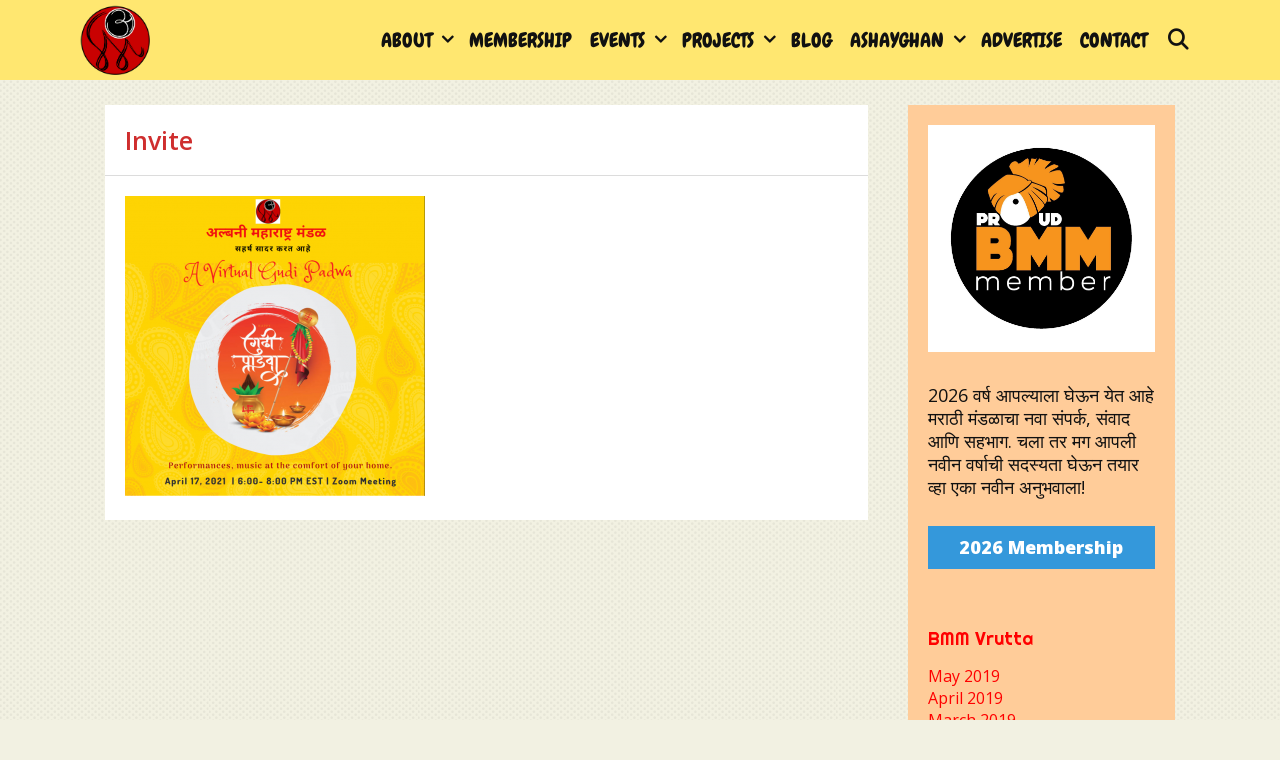

--- FILE ---
content_type: text/html; charset=UTF-8
request_url: https://albanymm.org/event/virtual-gudi-padwa-2021/invite/
body_size: 19872
content:
<!DOCTYPE html>
<html dir="ltr" lang="en-US"
	prefix="og: https://ogp.me/ns#" >
<head>
	<meta charset="UTF-8">
	<meta http-equiv="X-UA-Compatible" content="IE=edge" />
	<link rel="profile" href="http://gmpg.org/xfn/11">
	<title>Invite |</title>
	<style>img:is([sizes="auto" i], [sizes^="auto," i]) { contain-intrinsic-size: 3000px 1500px }</style>
	
		<!-- All in One SEO 4.2.5.1 - aioseo.com -->
		<meta name="robots" content="max-image-preview:large" />
		<link rel="canonical" href="https://albanymm.org/event/virtual-gudi-padwa-2021/invite/#main" />
		<meta name="generator" content="All in One SEO (AIOSEO) 4.2.5.1 " />
		<meta property="og:locale" content="en_US" />
		<meta property="og:site_name" content="| Albany Maharashtra Mandal" />
		<meta property="og:type" content="article" />
		<meta property="og:title" content="Invite |" />
		<meta property="og:url" content="https://albanymm.org/event/virtual-gudi-padwa-2021/invite/#main" />
		<meta property="og:image" content="https://albanymm.org/wp-content/uploads/2020/03/AMM_Logo_W11.png" />
		<meta property="og:image:secure_url" content="https://albanymm.org/wp-content/uploads/2020/03/AMM_Logo_W11.png" />
		<meta property="article:published_time" content="2021-03-25T01:03:59+00:00" />
		<meta property="article:modified_time" content="2021-03-25T02:00:00+00:00" />
		<meta name="twitter:card" content="summary" />
		<meta name="twitter:title" content="Invite |" />
		<meta name="twitter:image" content="https://albanymm.org/wp-content/uploads/2020/03/AMM_Logo_W11.png" />
		<script type="application/ld+json" class="aioseo-schema">
			{"@context":"https:\/\/schema.org","@graph":[{"@type":"BreadcrumbList","@id":"https:\/\/albanymm.org\/event\/virtual-gudi-padwa-2021\/invite\/#main#breadcrumblist","itemListElement":[{"@type":"ListItem","@id":"https:\/\/albanymm.org\/#listItem","position":1,"item":{"@type":"WebPage","@id":"https:\/\/albanymm.org\/","name":"Home","description":"Official website of Albany Maharashtra Mandal - To provide a common platform for Capital Region's Marathi community in order to spread the rich cultural traditions of Maharashtra.","url":"https:\/\/albanymm.org\/"},"nextItem":"https:\/\/albanymm.org\/event\/virtual-gudi-padwa-2021\/invite\/#main#listItem"},{"@type":"ListItem","@id":"https:\/\/albanymm.org\/event\/virtual-gudi-padwa-2021\/invite\/#main#listItem","position":2,"item":{"@type":"WebPage","@id":"https:\/\/albanymm.org\/event\/virtual-gudi-padwa-2021\/invite\/#main","name":"Invite","url":"https:\/\/albanymm.org\/event\/virtual-gudi-padwa-2021\/invite\/#main"},"previousItem":"https:\/\/albanymm.org\/#listItem"}]},{"@type":"Organization","@id":"https:\/\/albanymm.org\/#organization","url":"https:\/\/albanymm.org\/","logo":{"@type":"ImageObject","url":"https:\/\/albanymm.org\/wp-content\/uploads\/2020\/03\/AMM_Logo_W11.png","@id":"https:\/\/albanymm.org\/#organizationLogo","width":70,"height":70},"image":{"@id":"https:\/\/albanymm.org\/#organizationLogo"}},{"@type":"WebSite","@id":"https:\/\/albanymm.org\/#website","url":"https:\/\/albanymm.org\/","description":"Albany Maharashtra Mandal","inLanguage":"en-US","publisher":{"@id":"https:\/\/albanymm.org\/#organization"}},{"@type":"ItemPage","@id":"https:\/\/albanymm.org\/event\/virtual-gudi-padwa-2021\/invite\/#main#itempage","url":"https:\/\/albanymm.org\/event\/virtual-gudi-padwa-2021\/invite\/#main","name":"Invite |","inLanguage":"en-US","isPartOf":{"@id":"https:\/\/albanymm.org\/#website"},"breadcrumb":{"@id":"https:\/\/albanymm.org\/event\/virtual-gudi-padwa-2021\/invite\/#main#breadcrumblist"},"author":"https:\/\/albanymm.org\/author\/user\/#author","creator":"https:\/\/albanymm.org\/author\/user\/#author","datePublished":"2021-03-25T01:03:59-04:00","dateModified":"2021-03-25T02:00:00-04:00"}]}
		</script>
		<!-- All in One SEO -->

<link rel='dns-prefetch' href='//fonts.googleapis.com' />
<link rel="alternate" type="application/rss+xml" title=" &raquo; Feed" href="https://albanymm.org/feed/" />
<link rel="alternate" type="text/calendar" title=" &raquo; iCal Feed" href="https://albanymm.org/events/?ical=1" />
<script type="text/javascript">
/* <![CDATA[ */
window._wpemojiSettings = {"baseUrl":"https:\/\/s.w.org\/images\/core\/emoji\/15.0.3\/72x72\/","ext":".png","svgUrl":"https:\/\/s.w.org\/images\/core\/emoji\/15.0.3\/svg\/","svgExt":".svg","source":{"concatemoji":"https:\/\/albanymm.org\/wp-includes\/js\/wp-emoji-release.min.js?ver=6.7.4"}};
/*! This file is auto-generated */
!function(i,n){var o,s,e;function c(e){try{var t={supportTests:e,timestamp:(new Date).valueOf()};sessionStorage.setItem(o,JSON.stringify(t))}catch(e){}}function p(e,t,n){e.clearRect(0,0,e.canvas.width,e.canvas.height),e.fillText(t,0,0);var t=new Uint32Array(e.getImageData(0,0,e.canvas.width,e.canvas.height).data),r=(e.clearRect(0,0,e.canvas.width,e.canvas.height),e.fillText(n,0,0),new Uint32Array(e.getImageData(0,0,e.canvas.width,e.canvas.height).data));return t.every(function(e,t){return e===r[t]})}function u(e,t,n){switch(t){case"flag":return n(e,"\ud83c\udff3\ufe0f\u200d\u26a7\ufe0f","\ud83c\udff3\ufe0f\u200b\u26a7\ufe0f")?!1:!n(e,"\ud83c\uddfa\ud83c\uddf3","\ud83c\uddfa\u200b\ud83c\uddf3")&&!n(e,"\ud83c\udff4\udb40\udc67\udb40\udc62\udb40\udc65\udb40\udc6e\udb40\udc67\udb40\udc7f","\ud83c\udff4\u200b\udb40\udc67\u200b\udb40\udc62\u200b\udb40\udc65\u200b\udb40\udc6e\u200b\udb40\udc67\u200b\udb40\udc7f");case"emoji":return!n(e,"\ud83d\udc26\u200d\u2b1b","\ud83d\udc26\u200b\u2b1b")}return!1}function f(e,t,n){var r="undefined"!=typeof WorkerGlobalScope&&self instanceof WorkerGlobalScope?new OffscreenCanvas(300,150):i.createElement("canvas"),a=r.getContext("2d",{willReadFrequently:!0}),o=(a.textBaseline="top",a.font="600 32px Arial",{});return e.forEach(function(e){o[e]=t(a,e,n)}),o}function t(e){var t=i.createElement("script");t.src=e,t.defer=!0,i.head.appendChild(t)}"undefined"!=typeof Promise&&(o="wpEmojiSettingsSupports",s=["flag","emoji"],n.supports={everything:!0,everythingExceptFlag:!0},e=new Promise(function(e){i.addEventListener("DOMContentLoaded",e,{once:!0})}),new Promise(function(t){var n=function(){try{var e=JSON.parse(sessionStorage.getItem(o));if("object"==typeof e&&"number"==typeof e.timestamp&&(new Date).valueOf()<e.timestamp+604800&&"object"==typeof e.supportTests)return e.supportTests}catch(e){}return null}();if(!n){if("undefined"!=typeof Worker&&"undefined"!=typeof OffscreenCanvas&&"undefined"!=typeof URL&&URL.createObjectURL&&"undefined"!=typeof Blob)try{var e="postMessage("+f.toString()+"("+[JSON.stringify(s),u.toString(),p.toString()].join(",")+"));",r=new Blob([e],{type:"text/javascript"}),a=new Worker(URL.createObjectURL(r),{name:"wpTestEmojiSupports"});return void(a.onmessage=function(e){c(n=e.data),a.terminate(),t(n)})}catch(e){}c(n=f(s,u,p))}t(n)}).then(function(e){for(var t in e)n.supports[t]=e[t],n.supports.everything=n.supports.everything&&n.supports[t],"flag"!==t&&(n.supports.everythingExceptFlag=n.supports.everythingExceptFlag&&n.supports[t]);n.supports.everythingExceptFlag=n.supports.everythingExceptFlag&&!n.supports.flag,n.DOMReady=!1,n.readyCallback=function(){n.DOMReady=!0}}).then(function(){return e}).then(function(){var e;n.supports.everything||(n.readyCallback(),(e=n.source||{}).concatemoji?t(e.concatemoji):e.wpemoji&&e.twemoji&&(t(e.twemoji),t(e.wpemoji)))}))}((window,document),window._wpemojiSettings);
/* ]]> */
</script>
<link rel='stylesheet' id='lalita-default-fonts-css' href='//fonts.googleapis.com/css?family=Righteous:regular|Chewy:regular|Open+Sans:300,regular,600,700,800' type='text/css' media='all' />
<link rel='stylesheet' id='tribe-common-skeleton-style-css' href='https://albanymm.org/wp-content/plugins/the-events-calendar/common/src/resources/css/common-skeleton.min.css?ver=4.12.15.1' type='text/css' media='all' />
<link rel='stylesheet' id='tribe-tooltip-css' href='https://albanymm.org/wp-content/plugins/the-events-calendar/common/src/resources/css/tooltip.min.css?ver=4.12.15.1' type='text/css' media='all' />
<style id='wp-emoji-styles-inline-css' type='text/css'>

	img.wp-smiley, img.emoji {
		display: inline !important;
		border: none !important;
		box-shadow: none !important;
		height: 1em !important;
		width: 1em !important;
		margin: 0 0.07em !important;
		vertical-align: -0.1em !important;
		background: none !important;
		padding: 0 !important;
	}
</style>
<link rel='stylesheet' id='wp-block-library-css' href='https://albanymm.org/wp-includes/css/dist/block-library/style.min.css?ver=6.7.4' type='text/css' media='all' />
<style id='classic-theme-styles-inline-css' type='text/css'>
/*! This file is auto-generated */
.wp-block-button__link{color:#fff;background-color:#32373c;border-radius:9999px;box-shadow:none;text-decoration:none;padding:calc(.667em + 2px) calc(1.333em + 2px);font-size:1.125em}.wp-block-file__button{background:#32373c;color:#fff;text-decoration:none}
</style>
<style id='global-styles-inline-css' type='text/css'>
:root{--wp--preset--aspect-ratio--square: 1;--wp--preset--aspect-ratio--4-3: 4/3;--wp--preset--aspect-ratio--3-4: 3/4;--wp--preset--aspect-ratio--3-2: 3/2;--wp--preset--aspect-ratio--2-3: 2/3;--wp--preset--aspect-ratio--16-9: 16/9;--wp--preset--aspect-ratio--9-16: 9/16;--wp--preset--color--black: #000000;--wp--preset--color--cyan-bluish-gray: #abb8c3;--wp--preset--color--white: #ffffff;--wp--preset--color--pale-pink: #f78da7;--wp--preset--color--vivid-red: #cf2e2e;--wp--preset--color--luminous-vivid-orange: #ff6900;--wp--preset--color--luminous-vivid-amber: #fcb900;--wp--preset--color--light-green-cyan: #7bdcb5;--wp--preset--color--vivid-green-cyan: #00d084;--wp--preset--color--pale-cyan-blue: #8ed1fc;--wp--preset--color--vivid-cyan-blue: #0693e3;--wp--preset--color--vivid-purple: #9b51e0;--wp--preset--gradient--vivid-cyan-blue-to-vivid-purple: linear-gradient(135deg,rgba(6,147,227,1) 0%,rgb(155,81,224) 100%);--wp--preset--gradient--light-green-cyan-to-vivid-green-cyan: linear-gradient(135deg,rgb(122,220,180) 0%,rgb(0,208,130) 100%);--wp--preset--gradient--luminous-vivid-amber-to-luminous-vivid-orange: linear-gradient(135deg,rgba(252,185,0,1) 0%,rgba(255,105,0,1) 100%);--wp--preset--gradient--luminous-vivid-orange-to-vivid-red: linear-gradient(135deg,rgba(255,105,0,1) 0%,rgb(207,46,46) 100%);--wp--preset--gradient--very-light-gray-to-cyan-bluish-gray: linear-gradient(135deg,rgb(238,238,238) 0%,rgb(169,184,195) 100%);--wp--preset--gradient--cool-to-warm-spectrum: linear-gradient(135deg,rgb(74,234,220) 0%,rgb(151,120,209) 20%,rgb(207,42,186) 40%,rgb(238,44,130) 60%,rgb(251,105,98) 80%,rgb(254,248,76) 100%);--wp--preset--gradient--blush-light-purple: linear-gradient(135deg,rgb(255,206,236) 0%,rgb(152,150,240) 100%);--wp--preset--gradient--blush-bordeaux: linear-gradient(135deg,rgb(254,205,165) 0%,rgb(254,45,45) 50%,rgb(107,0,62) 100%);--wp--preset--gradient--luminous-dusk: linear-gradient(135deg,rgb(255,203,112) 0%,rgb(199,81,192) 50%,rgb(65,88,208) 100%);--wp--preset--gradient--pale-ocean: linear-gradient(135deg,rgb(255,245,203) 0%,rgb(182,227,212) 50%,rgb(51,167,181) 100%);--wp--preset--gradient--electric-grass: linear-gradient(135deg,rgb(202,248,128) 0%,rgb(113,206,126) 100%);--wp--preset--gradient--midnight: linear-gradient(135deg,rgb(2,3,129) 0%,rgb(40,116,252) 100%);--wp--preset--font-size--small: 13px;--wp--preset--font-size--medium: 20px;--wp--preset--font-size--large: 36px;--wp--preset--font-size--x-large: 42px;--wp--preset--spacing--20: 0.44rem;--wp--preset--spacing--30: 0.67rem;--wp--preset--spacing--40: 1rem;--wp--preset--spacing--50: 1.5rem;--wp--preset--spacing--60: 2.25rem;--wp--preset--spacing--70: 3.38rem;--wp--preset--spacing--80: 5.06rem;--wp--preset--shadow--natural: 6px 6px 9px rgba(0, 0, 0, 0.2);--wp--preset--shadow--deep: 12px 12px 50px rgba(0, 0, 0, 0.4);--wp--preset--shadow--sharp: 6px 6px 0px rgba(0, 0, 0, 0.2);--wp--preset--shadow--outlined: 6px 6px 0px -3px rgba(255, 255, 255, 1), 6px 6px rgba(0, 0, 0, 1);--wp--preset--shadow--crisp: 6px 6px 0px rgba(0, 0, 0, 1);}:where(.is-layout-flex){gap: 0.5em;}:where(.is-layout-grid){gap: 0.5em;}body .is-layout-flex{display: flex;}.is-layout-flex{flex-wrap: wrap;align-items: center;}.is-layout-flex > :is(*, div){margin: 0;}body .is-layout-grid{display: grid;}.is-layout-grid > :is(*, div){margin: 0;}:where(.wp-block-columns.is-layout-flex){gap: 2em;}:where(.wp-block-columns.is-layout-grid){gap: 2em;}:where(.wp-block-post-template.is-layout-flex){gap: 1.25em;}:where(.wp-block-post-template.is-layout-grid){gap: 1.25em;}.has-black-color{color: var(--wp--preset--color--black) !important;}.has-cyan-bluish-gray-color{color: var(--wp--preset--color--cyan-bluish-gray) !important;}.has-white-color{color: var(--wp--preset--color--white) !important;}.has-pale-pink-color{color: var(--wp--preset--color--pale-pink) !important;}.has-vivid-red-color{color: var(--wp--preset--color--vivid-red) !important;}.has-luminous-vivid-orange-color{color: var(--wp--preset--color--luminous-vivid-orange) !important;}.has-luminous-vivid-amber-color{color: var(--wp--preset--color--luminous-vivid-amber) !important;}.has-light-green-cyan-color{color: var(--wp--preset--color--light-green-cyan) !important;}.has-vivid-green-cyan-color{color: var(--wp--preset--color--vivid-green-cyan) !important;}.has-pale-cyan-blue-color{color: var(--wp--preset--color--pale-cyan-blue) !important;}.has-vivid-cyan-blue-color{color: var(--wp--preset--color--vivid-cyan-blue) !important;}.has-vivid-purple-color{color: var(--wp--preset--color--vivid-purple) !important;}.has-black-background-color{background-color: var(--wp--preset--color--black) !important;}.has-cyan-bluish-gray-background-color{background-color: var(--wp--preset--color--cyan-bluish-gray) !important;}.has-white-background-color{background-color: var(--wp--preset--color--white) !important;}.has-pale-pink-background-color{background-color: var(--wp--preset--color--pale-pink) !important;}.has-vivid-red-background-color{background-color: var(--wp--preset--color--vivid-red) !important;}.has-luminous-vivid-orange-background-color{background-color: var(--wp--preset--color--luminous-vivid-orange) !important;}.has-luminous-vivid-amber-background-color{background-color: var(--wp--preset--color--luminous-vivid-amber) !important;}.has-light-green-cyan-background-color{background-color: var(--wp--preset--color--light-green-cyan) !important;}.has-vivid-green-cyan-background-color{background-color: var(--wp--preset--color--vivid-green-cyan) !important;}.has-pale-cyan-blue-background-color{background-color: var(--wp--preset--color--pale-cyan-blue) !important;}.has-vivid-cyan-blue-background-color{background-color: var(--wp--preset--color--vivid-cyan-blue) !important;}.has-vivid-purple-background-color{background-color: var(--wp--preset--color--vivid-purple) !important;}.has-black-border-color{border-color: var(--wp--preset--color--black) !important;}.has-cyan-bluish-gray-border-color{border-color: var(--wp--preset--color--cyan-bluish-gray) !important;}.has-white-border-color{border-color: var(--wp--preset--color--white) !important;}.has-pale-pink-border-color{border-color: var(--wp--preset--color--pale-pink) !important;}.has-vivid-red-border-color{border-color: var(--wp--preset--color--vivid-red) !important;}.has-luminous-vivid-orange-border-color{border-color: var(--wp--preset--color--luminous-vivid-orange) !important;}.has-luminous-vivid-amber-border-color{border-color: var(--wp--preset--color--luminous-vivid-amber) !important;}.has-light-green-cyan-border-color{border-color: var(--wp--preset--color--light-green-cyan) !important;}.has-vivid-green-cyan-border-color{border-color: var(--wp--preset--color--vivid-green-cyan) !important;}.has-pale-cyan-blue-border-color{border-color: var(--wp--preset--color--pale-cyan-blue) !important;}.has-vivid-cyan-blue-border-color{border-color: var(--wp--preset--color--vivid-cyan-blue) !important;}.has-vivid-purple-border-color{border-color: var(--wp--preset--color--vivid-purple) !important;}.has-vivid-cyan-blue-to-vivid-purple-gradient-background{background: var(--wp--preset--gradient--vivid-cyan-blue-to-vivid-purple) !important;}.has-light-green-cyan-to-vivid-green-cyan-gradient-background{background: var(--wp--preset--gradient--light-green-cyan-to-vivid-green-cyan) !important;}.has-luminous-vivid-amber-to-luminous-vivid-orange-gradient-background{background: var(--wp--preset--gradient--luminous-vivid-amber-to-luminous-vivid-orange) !important;}.has-luminous-vivid-orange-to-vivid-red-gradient-background{background: var(--wp--preset--gradient--luminous-vivid-orange-to-vivid-red) !important;}.has-very-light-gray-to-cyan-bluish-gray-gradient-background{background: var(--wp--preset--gradient--very-light-gray-to-cyan-bluish-gray) !important;}.has-cool-to-warm-spectrum-gradient-background{background: var(--wp--preset--gradient--cool-to-warm-spectrum) !important;}.has-blush-light-purple-gradient-background{background: var(--wp--preset--gradient--blush-light-purple) !important;}.has-blush-bordeaux-gradient-background{background: var(--wp--preset--gradient--blush-bordeaux) !important;}.has-luminous-dusk-gradient-background{background: var(--wp--preset--gradient--luminous-dusk) !important;}.has-pale-ocean-gradient-background{background: var(--wp--preset--gradient--pale-ocean) !important;}.has-electric-grass-gradient-background{background: var(--wp--preset--gradient--electric-grass) !important;}.has-midnight-gradient-background{background: var(--wp--preset--gradient--midnight) !important;}.has-small-font-size{font-size: var(--wp--preset--font-size--small) !important;}.has-medium-font-size{font-size: var(--wp--preset--font-size--medium) !important;}.has-large-font-size{font-size: var(--wp--preset--font-size--large) !important;}.has-x-large-font-size{font-size: var(--wp--preset--font-size--x-large) !important;}
:where(.wp-block-post-template.is-layout-flex){gap: 1.25em;}:where(.wp-block-post-template.is-layout-grid){gap: 1.25em;}
:where(.wp-block-columns.is-layout-flex){gap: 2em;}:where(.wp-block-columns.is-layout-grid){gap: 2em;}
:root :where(.wp-block-pullquote){font-size: 1.5em;line-height: 1.6;}
</style>
<link rel='stylesheet' id='contact-form-7-css' href='https://albanymm.org/wp-content/plugins/contact-form-7/includes/css/styles.css?ver=5.3.2' type='text/css' media='all' />
<link rel='stylesheet' id='a3-pvc-style-css' href='https://albanymm.org/wp-content/plugins/page-views-count/assets/css/style.min.css?ver=2.5.5' type='text/css' media='all' />
<link rel='stylesheet' id='lalita-style-grid-css' href='https://albanymm.org/wp-content/themes/lalita/css/unsemantic-grid.min.css?ver=1.1.1' type='text/css' media='all' />
<link rel='stylesheet' id='lalita-style-css' href='https://albanymm.org/wp-content/themes/lalita/style.min.css?ver=1.1.1' type='text/css' media='all' />
<link rel='stylesheet' id='lalita-mobile-style-css' href='https://albanymm.org/wp-content/themes/lalita/css/mobile.min.css?ver=1.1.1' type='text/css' media='all' />
<link rel='stylesheet' id='lalita-child-css' href='https://albanymm.org/wp-content/themes/narmada/style.css?ver=1588607466' type='text/css' media='all' />
<style id='lalita-child-inline-css' type='text/css'>
body{color:#111111;}a, a:visited{color:#ff0000;text-decoration:none;}a:hover, a:focus, a:active{color:#111111;text-decoration:none;}body .grid-container{max-width:1120px;}body, button, input, select, textarea{font-family:"Open Sans";font-weight:400;font-size:16px;}.top-bar{font-family:"Open Sans";}.main-title{font-family:"Righteous";}.page-header-blog-content h2{font-family:"Righteous";}.page-header-blog-content p{font-family:"Open Sans";}.main-navigation a, .menu-toggle{font-family:"Chewy";}.main-navigation .main-nav ul ul li a{font-size:17px;}.widget-title{font-family:"Righteous";}button:not(.menu-toggle),html input[type="button"],input[type="reset"],input[type="submit"],.button,.button:visited{font-family:"Chewy";}.site-info{font-family:"Open Sans";}@media (max-width:768px){.main-title{font-size:25px;}h1{font-size:30px;}h2{font-size:25px;}}.top-bar{background-color:#ffe770;color:#111111;}.top-bar a,.top-bar a:visited{color:#111111;}.top-bar a:hover{color:#ff0000;}.site-header, .transparent-header.nav-below-header .site-header{background-color:#ffe770;color:#111111;}.site-header a,.site-header a:visited{color:#111111;}.site-header a:hover{color:#111111;}.main-title a,.main-title a:hover,.main-title a:visited{color:#ff0000;}.site-description{color:#111111;}.main-navigation,.main-navigation ul ul,.transparent-header .main-navigation.is_stuck{background-color:#ffe770;}.main-navigation .main-nav ul li a,.menu-toggle{color:#111111;}.navigation-effect-styleb #site-navigation .main-nav ul li.menu-item a::before,.navigation-effect-styleb #site-navigation .main-nav ul li.menu-item a::after,.navigation-effect-stylec #site-navigation .main-nav ul li.menu-item a::before,.navigation-effect-stylec #site-navigation .main-nav ul li.menu-item a::after{background-color:#111111;}.main-navigation .main-nav ul li:hover > a,.main-navigation .main-nav ul li:focus > a, .main-navigation .main-nav ul li.sfHover > a{color:#ff0000;}.navigation-effect-styleb #site-navigation .main-nav ul li.menu-item a:hover::before,.navigation-effect-styleb #site-navigation .main-nav ul li.menu-item a:hover::after,.navigation-effect-stylec #site-navigation .main-nav ul li.menu-item a:hover::before,.navigation-effect-stylec #site-navigation .main-nav ul li.menu-item a:hover::after{background-color:#ff0000;}button.menu-toggle:hover,button.menu-toggle:focus,.main-navigation .mobile-bar-items a,.main-navigation .mobile-bar-items a:hover,.main-navigation .mobile-bar-items a:focus{color:#111111;}.inside-navigation .search-form input[type="search"]:focus{color:#ff0000;}.main-navigation ul ul{background-color:#ff0000;}.main-navigation .main-nav ul ul li a{color:#ffffff;}.main-navigation .main-nav ul ul li:hover > a,.main-navigation .main-nav ul ul li:focus > a,.main-navigation .main-nav ul ul li.sfHover > a{color:#ffe770;}.page-header-blog{background-color:rgba(255,255,255,0);}.page-header-blog-content h2{color:#ff0000;text-shadow:0px 0px 12px rgba(255,255,255,0);}.page-header-blog-content p{color:#111111;}.page-header-blog-content a.button{color:#111111;}.page-header-blog-content a.button{background-color:#86e076;}.page-header-blog-content a.button:hover{color:#ffffff;}.page-header-blog-content a.button:hover{background-color:#ff0000;}.sidebar .widget{color:#111111;background-color:#86e076;}.sidebar .widget a,.sidebar .widget a:visited{color:#ff0000;}.sidebar .widget a:hover{color:#111111;}.sidebar .widget .widget-title{color:#ff0000;}.footer-widgets{color:#111111;background-color:#bfe8f2;}.footer-widgets h1,.footer-widgets h2,.footer-widgets h3{color:#111111;}.footer-widgets a,.footer-widgets a:visited{color:#ff0000;}.footer-widgets a:hover{color:#111111;}.footer-widgets .widget-title{color:#ff0000;}.site-info{color:#111111;background-color:#ffe770;}.site-info a,.site-info a:visited{color:#111111;}.site-info a:hover{color:#ff0000;}input[type="text"],input[type="email"],input[type="url"],input[type="password"],input[type="search"],input[type="tel"],input[type="number"],textarea,select{color:#555555;background-color:#fafafa;border-color:#cccccc;}input[type="text"]:focus,input[type="email"]:focus,input[type="url"]:focus,input[type="password"]:focus,input[type="search"]:focus,input[type="tel"]:focus,input[type="number"]:focus,textarea:focus,select:focus{color:#555555;background-color:#ffffff;border-color:#bfbfbf;}button,html input[type="button"],input[type="reset"],input[type="submit"],a.button,a.button:visited,header .main-navigation .main-nav ul li a.wpkoi-nav-btn{color:#111111;background-color:#86e076;}button:hover,html input[type="button"]:hover,input[type="reset"]:hover,input[type="submit"]:hover,a.button:hover,button:focus,html input[type="button"]:focus,input[type="reset"]:focus,input[type="submit"]:focus,a.button:focus,header .main-navigation .main-nav ul li a.wpkoi-nav-btn:hover{color:#ffffff;background-color:#ff0000;}.lalita-back-to-top,.lalita-back-to-top:visited{background-color:rgba(255,231,112,0.7);color:#111111;}.lalita-back-to-top:hover,.lalita-back-to-top:focus{background-color:#ffe770;color:#111111;}.lalita-side-left-content .lalita-side-left-socials ul,.lalita-side-left-content .lalita-side-left-text{color:#111111;background-color:#ffe770;}.lalita-side-left-content a{color:#111111;}.lalita-side-left-content a:hover{color:#ff0000;}@media (min-width:768px){.transparent-header .site-header{width:calc(100% - 0px - 0px) !important;}}@media (max-width:768px){.separate-containers .inside-article, .separate-containers .comments-area, .separate-containers .page-header, .separate-containers .paging-navigation, .one-container .site-content, .inside-page-header{padding:15px;}}.nav-float-right .is_stuck.main-navigation{width:calc(100% - 0px - 0px) !important;}@media (max-width:768px){body{padding:0px;}}.main-navigation ul ul{top:auto;}.inside-navigation .search-form, .inside-navigation .search-form input{height:100%;}.rtl .menu-item-has-children .dropdown-menu-toggle{padding-left:9px;}.rtl .main-navigation .main-nav ul li.menu-item-has-children > a{padding-right:9px;}
</style>
<link rel='stylesheet' id='font-awesome-css' href='https://albanymm.org/wp-content/themes/lalita/css/font-awesome.min.css?ver=5.1' type='text/css' media='all' />
<link rel='stylesheet' id='wp-members-css' href='https://albanymm.org/wp-content/plugins/wp-members/assets/css/forms/generic-no-float.min.css?ver=3.4.4.1' type='text/css' media='all' />
<link rel='stylesheet' id='a3pvc-css' href='//albanymm.org/wp-content/uploads/sass/pvc.min.css?ver=1616609863' type='text/css' media='all' />
<script type="text/javascript" src="https://albanymm.org/wp-includes/js/jquery/jquery.min.js?ver=3.7.1" id="jquery-core-js"></script>
<script type="text/javascript" src="https://albanymm.org/wp-includes/js/jquery/jquery-migrate.min.js?ver=3.4.1" id="jquery-migrate-js"></script>
<link rel="https://api.w.org/" href="https://albanymm.org/wp-json/" /><link rel="alternate" title="JSON" type="application/json" href="https://albanymm.org/wp-json/wp/v2/media/1143" /><link rel="EditURI" type="application/rsd+xml" title="RSD" href="https://albanymm.org/xmlrpc.php?rsd" />
<meta name="generator" content="WordPress 6.7.4" />
<link rel='shortlink' href='https://albanymm.org/?p=1143' />
<link rel="alternate" title="oEmbed (JSON)" type="application/json+oembed" href="https://albanymm.org/wp-json/oembed/1.0/embed?url=https%3A%2F%2Falbanymm.org%2Fevent%2Fvirtual-gudi-padwa-2021%2Finvite%2F%23main" />
<link rel="alternate" title="oEmbed (XML)" type="text/xml+oembed" href="https://albanymm.org/wp-json/oembed/1.0/embed?url=https%3A%2F%2Falbanymm.org%2Fevent%2Fvirtual-gudi-padwa-2021%2Finvite%2F%23main&#038;format=xml" />
<meta name="tec-api-version" content="v1"><meta name="tec-api-origin" content="https://albanymm.org"><link rel="https://theeventscalendar.com/" href="https://albanymm.org/wp-json/tribe/events/v1/" /><meta name="viewport" content="width=device-width, initial-scale=1"><style type="text/css" id="custom-background-css">
body.custom-background { background-color: #f2f1e2; background-image: url("https://albanymm.org/wp-content/themes/narmada/img/pattern.png"); background-position: left top; background-size: auto; background-repeat: repeat; background-attachment: scroll; }
</style>
	<link rel="icon" href="https://albanymm.org/wp-content/uploads/2020/03/cropped-AMM_Logo_W11-32x32.png" sizes="32x32" />
<link rel="icon" href="https://albanymm.org/wp-content/uploads/2020/03/cropped-AMM_Logo_W11-192x192.png" sizes="192x192" />
<link rel="apple-touch-icon" href="https://albanymm.org/wp-content/uploads/2020/03/cropped-AMM_Logo_W11-180x180.png" />
<meta name="msapplication-TileImage" content="https://albanymm.org/wp-content/uploads/2020/03/cropped-AMM_Logo_W11-270x270.png" />
		<style type="text/css" id="wp-custom-css">
			/*custom*/

.main-title,
.widget-title {
	padding-top:20px;
  font-weight: 400;
	font-size:25px!important;
	font-stretch:condensed;
}

.entry-title{font-size:25px!important;}
.main-title {
  text-transform: none;
	 font-weight: 600;
	font-size:25px!important;
	margin: auto;
	padding-top:18px;
}
.entry-header{padding:20px;color:#cf2e2e;background-color:#fff;border-bottom:1px solid #DCDCDC;}

.entry-content{margin-top:0;padding:20px;background-color:#fff;}

.page-id-7 .entry-header{
    display:none;
	color:white;
	background-color:white;
	padding:0;
}
.fund-btn {
   background: #3D58F6!important;
   background-image: -webkit-linear-gradient(top, #3D58F6, #1E62D0)!important;
   background-image: -moz-linear-gradient(top, #3D58F6, #1E62D0)!important;
   background-image: -ms-linear-gradient(top, #3D58F6, #1E62D0)!important;
   background-image: -o-linear-gradient(top, #3D58F6, #1E62D0)!important;
   background-image: linear-gradient(to bottom, #3D58F6, #1E62D0)!important;
   -webkit-border-radius: 0px!important;
   -moz-border-radius: 0px!important;
   border-radius: 0px!important;
   color: #FFFFFF!important;
   font-family: Open Sans!important;
   font-size: 18px!important;
   font-weight: 600!important;
   padding: 10px!important;
   box-shadow: 1px 1px 20px 0px #000000!important;
   -webkit-box-shadow: 1px 1px 20px 0px #000000;
   -moz-box-shadow: 1px 1px 20px 0px #000000;
   text-shadow: 1px 1px 20px #000000;
   text-decoration: none;
   display: inline-block;
   cursor: pointer;
   text-align: center;
}
.tribe-events-event-image{display:none;}
.page-header-image-single{display:none;}

.rpwe-title{font-size:18px !important;}

.widget-title{line-height:21px;font-size:20px !important;}

.widget li{line-height:17px;font-size:16px !important;}
.footer-widgets{margin-top:0 !important;padding-top:0 !important;margin-bottom:0 !important;padding-bottom:0 !important;}
.tribe-events-view {margin-top:-50px !important;padding-top:-50px !important;}

.tribe-events-single-event-title {font-size:24px !important;padding:10px !important;color:#cf2e2e;background-color:#eee}
.tribe-events-single{margin-top:-20px !important;padding-top:0 !important;}
/*
.grid-75{width:70% !important;} .grid-25{width:30% !important;}
.tablet-grid-75{width:70% !important;}
.tablet-grid-25{width:30% !important;}
*/
.easy-opt-in-widget{padding:10px !important;}

h4:after {
	margin-top:5px;
    content:' ';
    display:block;
    border:2px solid #cf2e2e;
    border-radius:4px;
    -webkit-border-radius:4px;
    -moz-border-radius:4px;
    box-shadow:inset 0 1px 1px rgba(0, 0, 0, .05);
    -webkit-box-shadow:inset 0 1px 1px rgba(0, 0, 0, .05);
    -moz-box-shadow:inset 0 1px 1px rgba(0, 0, 0, .05);
}
.wp-block-column{padding:10px;background-color:#fff;}
.body{background-color:#fff!important;}
#right-sidebar{background-color:#eeeeee!important;}
.border{border:1px solid #d0d0d0;}
.widget-area{background-color:#dbd8d8 !important;}

.sidebar .widget{background-color:#ffcc99 !important;}
.footer-widgets{background-color:#ffcc99;}
.embed_download{background-color:#dbd8d8 !important;padding:5px;}

.blog-list li h3{padding-top:0;margin-top:0;margin-bottom:0;font-size:28px !important;}

.tribe-events-calendar-list{padding:20px !important;background-color:#fff !important;border:1px solid #d0d0d0 !important;}

.tribe-events-header{padding:20px 20px 0 20px !important;background-color:#fff !important;border:1px solid #d0d0d0 !important;}

.tribe-common-h7{font-size:18px !important;color:#cf2e2e !important;font-weight:bold !important;}

.tribe-events-calendar-list__event-featured-image{height:180px !important;width:250px !important;}

.wp-easy-query{}
.wp-easy-query .wp-easy-query-posts ul{ margin: 0;padding: 0;}
.wp-easy-query .wp-easy-query-posts ul > li{background: none;margin: 0 0 20px; padding: 0 0 10px 170px; display: block; position: relative; list-style: none;
   min-height: 120px;border-bottom: 1px solid #DCDCDC;
}		

.wp-easy-query .wp-easy-query-posts ul > li.no-img{padding: 0;min-height: 0; }
.wp-easy-query ul > li > img.wp-post-image{position: absolute;left: 0; top: 0;border-radius: 2px;max-width: 150px !important;width: 150px !important;height:120px;}	
.wp-easy-query ul > li > p.entry-meta{text-align: left;opacity: 0.75;margin: 0 0 10px;}

.wp-easy-query ul > li > h5{font-size:20px !important;margin-bottom:0;padding-bottom:10px;}
.wp-easy-query ul > li > p{font-size:14px !important;}



.wp-easy-query-paging{
   display: block;
   clear: both;
   overflow: hidden;
   border-top: 1px solid #efefef;
   padding: 15px 0 0;
   margin: 15px 0 0;
   text-align: center;
}
   .wp-easy-query-paging ul{
      list-style: none;
      background: none;
      margin: 0;
      padding: 0;
      text-align: center;
      width: 100%;
      display: block;
   }
      .wp-easy-query-paging ul li{
         list-style: none;
         background: none;
         margin: 0 5px;
         padding: 0;
         display: inline-block;
         vertical-align: top;
      }
      .wp-easy-query-paging ul li.before,
      .wp-easy-query-paging ul li.current,
      .wp-easy-query-paging ul li a{
         padding: 4px;   
      }
      .wp-easy-query-paging ul li.current{
         font-weight: 700;
      }
      .wp-easy-query-paging ul li a{
         display: block;
         padding: 4px 2px;
      } 
 
/* Small Mobile */
@media screen and (max-width: 480px){   
   .wp-easy-query .wp-easy-query-posts ul > li{padding: 0 0 0 85px;min-height: 80px;margin-bottom: 30px;}
   .wp-easy-query ul > li > img.wp-post-image{max-width: 80px; width: 80px !important;height:80px !important;}	
   .wp-easy-query ul > li > h5{font-size:16px !important;margin-bottom:0;padding-bottom:5px;}
.wp-easy-query ul > li > p{font-size:14px !important;}
}  
ul li:last-child {
   border-bottom: 0 !important;
}

.paybtn {
	-moz-box-shadow: 0px 1px 0px 0px #f0f7fa;
	-webkit-box-shadow: 0px 1px 0px 0px #f0f7fa;
	box-shadow: 0px 1px 0px 0px #f0f7fa;
	background:-webkit-gradient(linear, left top, left bottom, color-stop(0.05, #33bdef), color-stop(1, #019ad2));
	background:-moz-linear-gradient(top, #33bdef 5%, #019ad2 100%);
	background:-webkit-linear-gradient(top, #33bdef 5%, #019ad2 100%);
	background:-o-linear-gradient(top, #33bdef 5%, #019ad2 100%);
	background:-ms-linear-gradient(top, #33bdef 5%, #019ad2 100%);
	background:linear-gradient(to bottom, #33bdef 5%, #019ad2 100%);
	filter:progid:DXImageTransform.Microsoft.gradient(startColorstr='#33bdef', endColorstr='#019ad2',GradientType=0);
	background-color:#33bdef;
	-webkit-border-radius:6px;
	-moz-border-radius:6px;
	border-radius:6px;
	border:1px solid #057fd0;
	display:inline-block;
	cursor:pointer;
	color:#ffffff !important;
	font-family:Arial;
	font-size:15px;
	font-weight:bold;
	padding:6px 24px;
	text-decoration:none;
	text-shadow:0px -1px 0px #5b6178;
}
.paybtn:hover {
	background:-webkit-gradient(linear, left top, left bottom, color-stop(0.05, #019ad2), color-stop(1, #33bdef));
	background:-moz-linear-gradient(top, #019ad2 5%, #33bdef 100%);
	background:-webkit-linear-gradient(top, #019ad2 5%, #33bdef 100%);
	background:-o-linear-gradient(top, #019ad2 5%, #33bdef 100%);
	background:-ms-linear-gradient(top, #019ad2 5%, #33bdef 100%);
	background:linear-gradient(to bottom, #019ad2 5%, #33bdef 100%);
	filter:progid:DXImageTransform.Microsoft.gradient(startColorstr='#019ad2', endColorstr='#33bdef',GradientType=0);
	background-color:#019ad2;
}
.paybtn:active {
	position:relative;
	top:1px;
}

/*custom*/		</style>
		</head>

<body itemtype='https://schema.org/Blog' itemscope='itemscope' class="attachment attachment-template-default single single-attachment postid-1143 attachmentid-1143 attachment-png custom-background wp-custom-logo tribe-no-js  right-sidebar nav-float-right fluid-header one-container active-footer-widgets-3 nav-search-enabled nav-aligned-right header-aligned-left dropdown-hover navigation-effect-none">
	<a class="screen-reader-text skip-link" href="#content" title="Skip to content">Skip to content</a>		<header itemtype="https://schema.org/WPHeader" itemscope="itemscope" id="masthead" class="site-header" style="background-image: url()">
			<div class="inside-header grid-container grid-parent">
            	<div class="header-content-h">
				<div class="site-logo">
				<a href="https://albanymm.org/" title="" rel="home">
					<img  class="header-image" src="https://albanymm.org/wp-content/uploads/2020/03/AMM_Logo_W11.png" title="" />
				</a>
			</div>		<nav itemtype="https://schema.org/SiteNavigationElement" itemscope="itemscope" id="site-navigation" class="main-navigation">
			<div class="inside-navigation grid-container grid-parent">
				<form method="get" class="search-form" action="https://albanymm.org/">
	<label>
		<span class="screen-reader-text">Search for:</span>
		<input type="search" class="search-field" placeholder="Search &hellip;" value="" name="s" title="Search for:">
	</label>
	<input type="submit" class="search-submit" value="Search">
</form>
		<div class="mobile-bar-items">
						<span class="search-item" title="Search">
				<a href="#">
					<span class="screen-reader-text">Search</span>
				</a>
			</span>
		</div><!-- .mobile-bar-items -->
						<button class="menu-toggle" aria-controls="primary-menu" aria-expanded="false">
										<span class="mobile-menu">Menu</span>
				</button>
				<div id="primary-menu" class="main-nav"><ul id="menu-main-menu" class=" menu sf-menu"><li id="menu-item-37" class="menu-item menu-item-type-post_type menu-item-object-page menu-item-has-children menu-item-37"><a href="https://albanymm.org/about-amm/">About<span role="presentation" class="dropdown-menu-toggle"></span></a>
<ul class="sub-menu">
	<li id="menu-item-39" class="menu-item menu-item-type-post_type menu-item-object-page menu-item-39"><a href="https://albanymm.org/committee/">2026 Committee</a></li>
	<li id="menu-item-150" class="menu-item menu-item-type-post_type menu-item-object-page menu-item-150"><a href="https://albanymm.org/volunteers/">Volunteers</a></li>
	<li id="menu-item-90" class="menu-item menu-item-type-post_type menu-item-object-page menu-item-90"><a href="https://albanymm.org/amm-constitution/">AMM Constitution</a></li>
	<li id="menu-item-91" class="menu-item menu-item-type-post_type menu-item-object-page menu-item-91"><a href="https://albanymm.org/amm-bylaws/">AMM ByLaws</a></li>
	<li id="menu-item-309" class="menu-item menu-item-type-post_type menu-item-object-page menu-item-309"><a href="https://albanymm.org/bmm-vrutta-2019/">BMM Vrutta</a></li>
	<li id="menu-item-460" class="menu-item menu-item-type-post_type menu-item-object-page menu-item-460"><a href="https://albanymm.org/associations/">Associations</a></li>
</ul>
</li>
<li id="menu-item-38" class="menu-item menu-item-type-post_type menu-item-object-page menu-item-38"><a href="https://albanymm.org/membership/">Membership</a></li>
<li id="menu-item-41" class="menu-item menu-item-type-post_type menu-item-object-page menu-item-has-children menu-item-41"><a href="https://albanymm.org/events/">Events<span role="presentation" class="dropdown-menu-toggle"></span></a>
<ul class="sub-menu">
	<li id="menu-item-462" class="menu-item menu-item-type-post_type menu-item-object-page menu-item-462"><a href="https://albanymm.org/events/">AMM Events</a></li>
	<li id="menu-item-40" class="menu-item menu-item-type-post_type menu-item-object-page menu-item-40"><a href="https://albanymm.org/gallery/">Photo Gallery</a></li>
	<li id="menu-item-556" class="menu-item menu-item-type-post_type menu-item-object-page menu-item-556"><a href="https://albanymm.org/area-events/">Area Events</a></li>
</ul>
</li>
<li id="menu-item-321" class="menu-item menu-item-type-post_type menu-item-object-page menu-item-has-children menu-item-321"><a href="https://albanymm.org/projects/">Projects<span role="presentation" class="dropdown-menu-toggle"></span></a>
<ul class="sub-menu">
	<li id="menu-item-324" class="menu-item menu-item-type-post_type menu-item-object-page menu-item-324"><a href="https://albanymm.org/marathi-shala/">AMM Marathi Shala</a></li>
	<li id="menu-item-323" class="menu-item menu-item-type-post_type menu-item-object-page menu-item-323"><a href="https://albanymm.org/amm-cricket-team/">AMM Cricket Team</a></li>
	<li id="menu-item-325" class="menu-item menu-item-type-post_type menu-item-object-page menu-item-325"><a href="https://albanymm.org/amm-youth-wing/">AMM Youth Wing</a></li>
	<li id="menu-item-322" class="menu-item menu-item-type-post_type menu-item-object-page menu-item-322"><a href="https://albanymm.org/ganesha-idol-making-workshop/">Ganesha Idol Making Workshop</a></li>
</ul>
</li>
<li id="menu-item-352" class="menu-item menu-item-type-post_type menu-item-object-page menu-item-352"><a href="https://albanymm.org/blog/">Blog</a></li>
<li id="menu-item-253" class="menu-item menu-item-type-post_type menu-item-object-page menu-item-has-children menu-item-253"><a href="https://albanymm.org/amm-ashayghan/">Ashayghan<span role="presentation" class="dropdown-menu-toggle"></span></a>
<ul class="sub-menu">
	<li id="menu-item-1157" class="menu-item menu-item-type-post_type menu-item-object-page menu-item-1157"><a href="https://albanymm.org/amm-ashayghan-march2021/">March 2021</a></li>
	<li id="menu-item-920" class="menu-item menu-item-type-post_type menu-item-object-page menu-item-920"><a href="https://albanymm.org/amm-ashayghan-may-2020/">May 2020</a></li>
	<li id="menu-item-268" class="menu-item menu-item-type-post_type menu-item-object-page menu-item-268"><a href="https://albanymm.org/amm-ashayghan-october-2019/">October 2019</a></li>
	<li id="menu-item-267" class="menu-item menu-item-type-post_type menu-item-object-page menu-item-267"><a href="https://albanymm.org/amm-ashayghan-august-2019/">August 2019</a></li>
	<li id="menu-item-266" class="menu-item menu-item-type-post_type menu-item-object-page menu-item-266"><a href="https://albanymm.org/amm-ashayghan-june-2019/">June 2019</a></li>
	<li id="menu-item-265" class="menu-item menu-item-type-post_type menu-item-object-page menu-item-265"><a href="https://albanymm.org/amm-ashayghan-april-2019/">April 2019</a></li>
</ul>
</li>
<li id="menu-item-44" class="menu-item menu-item-type-post_type menu-item-object-page menu-item-44"><a href="https://albanymm.org/advertisement/">Advertise</a></li>
<li id="menu-item-42" class="menu-item menu-item-type-post_type menu-item-object-page menu-item-42"><a href="https://albanymm.org/contact-us/">Contact</a></li>
<li class="search-item" title="Search"><a href="#"><span class="screen-reader-text">Search</span></a></li></ul></div>			</div><!-- .inside-navigation -->
		</nav><!-- #site-navigation -->
		                </div><!-- .header-content-h -->
			</div><!-- .inside-header -->
		</header><!-- #masthead -->
		
	<div id="page" class="hfeed site grid-container container grid-parent">
		<div id="content" class="site-content">
			
	<div id="primary" class="content-area grid-parent mobile-grid-100 grid-75 tablet-grid-75">
		<main id="main" class="site-main">
			
<article id="post-1143" class="post-1143 attachment type-attachment status-inherit hentry" itemtype='https://schema.org/CreativeWork' itemscope='itemscope'>
	<div class="inside-article">
		
		<header class="entry-header">
			<h1 class="entry-title" itemprop="headline">Invite</h1>		</header><!-- .entry-header -->

		
		<div class="entry-content" itemprop="text">
			<p class="attachment"><a href='https://albanymm.org/wp-content/uploads/2021/03/Invite.png'><img fetchpriority="high" decoding="async" width="300" height="300" src="https://albanymm.org/wp-content/uploads/2021/03/Invite-300x300.png" class="attachment-medium size-medium" alt="" srcset="https://albanymm.org/wp-content/uploads/2021/03/Invite-300x300.png 300w, https://albanymm.org/wp-content/uploads/2021/03/Invite-150x150.png 150w, https://albanymm.org/wp-content/uploads/2021/03/Invite-768x770.png 768w, https://albanymm.org/wp-content/uploads/2021/03/Invite-120x120.png 120w, https://albanymm.org/wp-content/uploads/2021/03/Invite-45x45.png 45w, https://albanymm.org/wp-content/uploads/2021/03/Invite.png 1007w" sizes="(max-width: 300px) 100vw, 300px" /></a></p>
		</div><!-- .entry-content -->

			</div><!-- .inside-article -->
</article><!-- #post-## -->
		</main><!-- #main -->
	</div><!-- #primary -->

	<div id="right-sidebar" itemtype="https://schema.org/WPSideBar" itemscope="itemscope" class="widget-area grid-25 tablet-grid-25 grid-parent sidebar">
	<div class="inside-right-sidebar new-sidebar">
		<aside id="custom_html-4" class="widget_text widget inner-padding widget_custom_html"><div class="textwidget custom-html-widget"><p>
	<img alt="" src="http://albanymm.org/wp-content/uploads/2022/04/bmm.jpeg"/>
</p>
<p>
2026 वर्ष आपल्याला घेऊन येत आहे मराठी मंडळाचा नवा संपर्क, संवाद आणि सहभाग. चला तर मग आपली नवीन वर्षाची सदस्यता घेऊन तयार व्हा एका नवीन अनुभवाला!
</p>
<p class="fund-btn" style="background: #3498DB;padding:10px;text-align:center;color:#fff;margin:20px 0 20px 0;"><strong><a href="/membership" style="color:#fff;">2026 Membership </a></strong>
</p>


<!--
<h2 class="widget-title" style="margin-top:30px;line-height:19px;font-size:18px !important;">2020 Events</h2>
<ul style="list-style-type: none;font-size:14px;">
	<li><a href="#">AMM Youth Wing - Mar 14th</a></li>
	<li><a href="#">Gudi Padwa - Apr 11th</a></li>
	<li><a href="#">Maharashtra Din - May 3rd</a></li>
	<li><a href="#">Ashadi Ekadashi - July 1st</a></li>
	<li><a href="#">AMM Summer Picnic - July 25th</a></li>
	<li><a href="#">AGM/Elections/Kojagiri - Oct 30th</a></li>
	<li><a href="#">Diwali Night - Nov 8th</a></li>
	</ul>
	--></div></aside><style>.rpwe-block ul{
list-style: none !important;
margin-left: 0 !important;
padding-left: 0 !important;
}

.rpwe-block li{
border-bottom: 1px solid #eee;
margin-bottom: 10px;
padding-bottom: 10px;
list-style-type: none;
}

.rpwe-block a{
display: inline !important;
text-decoration: none;
}

.rpwe-block h3{
background: none !important;
clear: none;
margin-bottom: 0 !important;
margin-top: 0 !important;
font-weight: 400;
font-size: 12px !important;
line-height: 1.5em;
}

.rpwe-thumb{
border:none !important;
margin: 2px 10px 2px 0 !important;
padding: 3px !important;
}

.rpwe-summary{
font-size: 12px;
}

.rpwe-time{
color: #444;
font-size: 11px;
}

.rpwe-comment{
color: #bbb;
font-size: 11px;
padding-left: 5px;
}

.rpwe-alignleft{
display: inline;
float: left;
}

.rpwe-alignright{
display: inline;
float: right;
}

.rpwe-aligncenter{
display: block;
margin-left: auto;
margin-right: auto;
}

.rpwe-clearfix:before,
.rpwe-clearfix:after{
content: "";
display: table !important;
}

.rpwe-clearfix:after{
clear: both;
}

.rpwe-clearfix{
zoom: 1;
}
h3 a {font-size:14px !important;font-weight: 600;}</style><aside id="custom_html-7" class="widget_text widget inner-padding widget_custom_html"><div class="textwidget custom-html-widget"><div style="margin-top:-50px">
	<h2 class="widget-title" style="margin-top:30px;line-height:19px;font-size:18px !important;">BMM Vrutta</h2>
<ul style="list-style-type: none;font-size:14px;">
	<li><a href="https://bmmonline.org/sites/default/files/BMM/BMM/BMMNewsletterMay2019.pdf">May 2019</a></li><li><a href="https://bmmonline.org/sites/default/files/BMM/BMM/BMMNewsletterApril2019.pdf">April 2019</a></li><li><a href="https://bmmonline.org/sites/default/files/BMM/BMM/BMMNewsletterMarch2019.pdf?fbclid=IwAR0nJjKR1UTGQGeXtE6a9TCQN22InsfCdVrSTfxnRNELjr4rNtQd7wDz7MU">March 2019</a></li></ul></div></div></aside>	</div><!-- .inside-right-sidebar -->
</div><!-- #secondary -->

	</div><!-- #content -->
</div><!-- #page -->


<div class="site-footer footer-bar-active footer-bar-align-right">
				<div id="footer-widgets" class="site footer-widgets">
				<div class="footer-widgets-container grid-container grid-parent">
					<div class="inside-footer-widgets">
							<div class="footer-widget-1 grid-parent grid-33 tablet-grid-50 mobile-grid-100">
		<aside id="nav_menu-5" class="widget inner-padding widget_nav_menu"><h2 class="widget-title">About</h2><div class="menu-footer-menu-1-container"><ul id="menu-footer-menu-1" class="menu"><li id="menu-item-234" class="menu-item menu-item-type-post_type menu-item-object-page menu-item-234"><a href="https://albanymm.org/membership/">2026 Membership</a></li>
<li id="menu-item-333" class="menu-item menu-item-type-post_type menu-item-object-page menu-item-333"><a href="https://albanymm.org/advertisement/">Advertisement</a></li>
<li id="menu-item-235" class="menu-item menu-item-type-post_type menu-item-object-page menu-item-235"><a href="https://albanymm.org/about-amm/">About AMM</a></li>
<li id="menu-item-233" class="menu-item menu-item-type-post_type menu-item-object-page menu-item-233"><a href="https://albanymm.org/committee/">2026 Committee</a></li>
<li id="menu-item-459" class="menu-item menu-item-type-post_type menu-item-object-page menu-item-459"><a href="https://albanymm.org/associations/">Associations</a></li>
<li id="menu-item-249" class="menu-item menu-item-type-post_type menu-item-object-page menu-item-249"><a href="https://albanymm.org/volunteers/">Volunteers</a></li>
<li id="menu-item-237" class="menu-item menu-item-type-post_type menu-item-object-page menu-item-237"><a href="https://albanymm.org/amm-constitution/">AMM Constitution</a></li>
<li id="menu-item-236" class="menu-item menu-item-type-post_type menu-item-object-page menu-item-236"><a href="https://albanymm.org/amm-bylaws/">AMM ByLaws</a></li>
<li id="menu-item-335" class="menu-item menu-item-type-post_type menu-item-object-page menu-item-335"><a href="https://albanymm.org/disclaimer/">Disclaimer</a></li>
<li id="menu-item-334" class="menu-item menu-item-type-post_type menu-item-object-page menu-item-334"><a href="https://albanymm.org/contact-us/">Contact Us</a></li>
</ul></div></aside>	</div>
		<div class="footer-widget-2 grid-parent grid-33 tablet-grid-50 mobile-grid-100">
		<aside id="nav_menu-3" class="widget inner-padding widget_nav_menu"><h2 class="widget-title">Events</h2><div class="menu-footer-menu-2-container"><ul id="menu-footer-menu-2" class="menu"><li id="menu-item-246" class="menu-item menu-item-type-post_type menu-item-object-page menu-item-246"><a href="https://albanymm.org/events/">Events</a></li>
<li id="menu-item-558" class="menu-item menu-item-type-post_type menu-item-object-page menu-item-558"><a href="https://albanymm.org/gallery/">Photo Gallery</a></li>
<li id="menu-item-244" class="menu-item menu-item-type-post_type menu-item-object-page menu-item-244"><a href="https://albanymm.org/amm-ashayghan/">AMM Ashayghan</a></li>
<li id="menu-item-351" class="menu-item menu-item-type-post_type menu-item-object-page menu-item-351"><a href="https://albanymm.org/blog/">Blog</a></li>
<li id="menu-item-331" class="menu-item menu-item-type-post_type menu-item-object-page menu-item-331"><a href="https://albanymm.org/amm-youth-wing/">AMM Youth Wing</a></li>
<li id="menu-item-330" class="menu-item menu-item-type-post_type menu-item-object-page menu-item-330"><a href="https://albanymm.org/marathi-shala/">AMM Marathi Shala</a></li>
<li id="menu-item-329" class="menu-item menu-item-type-post_type menu-item-object-page menu-item-329"><a href="https://albanymm.org/amm-cricket-team/">AMM Cricket Team</a></li>
<li id="menu-item-328" class="menu-item menu-item-type-post_type menu-item-object-page menu-item-328"><a href="https://albanymm.org/ganesha-idol-making-workshop/">Ganesha Idol Making Workshop</a></li>
<li id="menu-item-557" class="menu-item menu-item-type-post_type menu-item-object-page menu-item-557"><a href="https://albanymm.org/area-events/">Area Events</a></li>
<li id="menu-item-353" class="menu-item menu-item-type-post_type menu-item-object-page menu-item-353"><a href="https://albanymm.org/bmm-vrutta-2019/">BMM Vrutta</a></li>
</ul></div></aside>	</div>
		<div class="footer-widget-3 grid-parent grid-33 tablet-grid-50 mobile-grid-100">
		<aside id="easy-opt-in-widget-2" class="widget inner-padding easy-opt-in-widget"><style type='text/css' class='fca-eoi-style'>.fca_eoi_form{ margin: auto; } .fca_eoi_form p { width: auto; } #fca_eoi_form_338 input{ max-width: 9999px; }#fca_eoi_form_338 .fca_eoi_form_input_element::-webkit-input-placeholder {opacity:0.6;color:#777777;}#fca_eoi_form_338 .fca_eoi_form_input_element::-moz-placeholder {opacity:0.6;color:#777777;}#fca_eoi_form_338 .fca_eoi_form_input_element:-ms-input-placeholder {opacity:0.6;color:#777777;}#fca_eoi_form_338 .fca_eoi_form_input_element:-moz-placeholder {opacity:0.6;color:#777777;}#fca_eoi_form_338 .fca_eoi_layout_5.fca_eoi_layout_widget div.fca_eoi_layout_submit_button_wrapper:hover, #fca_eoi_form_338 .fca_eoi_layout_5.fca_eoi_layout_widget div.fca_eoi_layout_submit_button_wrapper input:hover {background-color:#a65b19 !important;}
						#fca_eoi_form_338 .fca_eoi_layout_5.fca_eoi_layout_widget {
							width:300px;
						}
						@media screen and ( max-width: 300px ) {
								#fca_eoi_form_338 .fca_eoi_layout_5.fca_eoi_layout_widget {
								width:100%;
							}
						}
					
						#fca_eoi_form_338 .fca_eoi_layout_5.fca_eoi_layout_widget div.fca_eoi_layout_name_field_wrapper {
							width:100%;
						}
						@media screen and ( max-width: 100% ) {
								#fca_eoi_form_338 .fca_eoi_layout_5.fca_eoi_layout_widget div.fca_eoi_layout_name_field_wrapper {
								width:100%;
							}
						}
					
						#fca_eoi_form_338 .fca_eoi_layout_5.fca_eoi_layout_widget div.fca_eoi_layout_email_field_wrapper {
							width:100%;
						}
						@media screen and ( max-width: 100% ) {
								#fca_eoi_form_338 .fca_eoi_layout_5.fca_eoi_layout_widget div.fca_eoi_layout_email_field_wrapper {
								width:100%;
							}
						}
					
						#fca_eoi_form_338 .fca_eoi_layout_5.fca_eoi_layout_widget div.fca_eoi_layout_submit_button_wrapper {
							width:100%;
						}
						@media screen and ( max-width: 100% ) {
								#fca_eoi_form_338 .fca_eoi_layout_5.fca_eoi_layout_widget div.fca_eoi_layout_submit_button_wrapper {
								width:100%;
							}
						}
					div.fca_eoi_form_text_element,input.fca_eoi_form_input_element,input.fca_eoi_form_button_element{display:block;margin:0;padding:0;line-height:normal;font-size:14px;letter-spacing:normal;word-spacing:normal;text-indent:0;text-shadow:none;text-decoration:none;text-transform:none;white-space:normal;width:inherit;height:inherit;background-image:none;border:none;border-radius:0;box-shadow:none;box-sizing:border-box;transition:none;outline:none;-webkit-transition:none;-webkit-appearance:none;-moz-appearance:none;color:#000;font-family:"Open Sans", sans-serif;font-weight:normal;transition:background 350ms linear;}div.fca_eoi_form_text_element{text-align:center;}div.fca_eoi_layout_headline_copy_wrapper{font-weight:bold;}div.fca_eoi_featherlight .featherlight-close-icon{background:rgba(255, 255, 255, 0);}div.fca_eoi_layout_5,form.fca_eoi_layout_5{display:inline-block;box-sizing:border-box;}div.fca_eoi_layout_5.fca_eoi_layout_widget div.fca_eoi_layout_field_wrapper,form.fca_eoi_layout_5.fca_eoi_layout_widget div.fca_eoi_layout_field_wrapper{width:100%;}div.fca_eoi_layout_5 .fca_eoi_progress,form.fca_eoi_layout_5 .fca_eoi_progress{margin-left:32px;margin-right:32px;height:24px;position:relative;background:#d8d8d8;border-radius:3px;box-shadow:1px 1px 2px 0 rgba(0, 0, 0, 0.5);margin-bottom:32px;}div.fca_eoi_layout_5 .fca_eoi_progress span,form.fca_eoi_layout_5 .fca_eoi_progress span{text-align:right;width:55%;display:block;height:100%;border-top-right-radius:3px;border-bottom-right-radius:3px;border-top-left-radius:3px;border-bottom-left-radius:3px;background-color:#eab868;background-image:linear-gradient(center bottom, #2bc253 37%, #54f054 69%);position:relative;overflow:hidden;}div.fca_eoi_layout_5 .fca_eoi_progress span:before,form.fca_eoi_layout_5 .fca_eoi_progress span:before{content:'';position:absolute;top:0;left:0;bottom:0;right:0;background-image:linear-gradient(-45deg, rgba(255, 255, 255, .2) 25%, transparent 25%, transparent 50%, rgba(255, 255, 255, .2) 50%, rgba(255, 255, 255, .2) 75%, transparent 75%, transparent);z-index:1;background-size:50px 50px;animation:move 2s linear infinite;border-top-right-radius:8px;border-bottom-right-radius:8px;border-top-left-radius:20px;border-bottom-left-radius:20px;overflow:hidden;}div.fca_eoi_layout_5 .fca_eoi_progress span:after,form.fca_eoi_layout_5 .fca_eoi_progress span:after{content:'50%';vertical-align:top;position:relative;top:5px;color:white;font-size:14px;line-height:14px;font-weight:bold;letter-spacing:1px;}div.fca_eoi_layout_5 img.fca_eoi_image,form.fca_eoi_layout_5 img.fca_eoi_image{max-width:100%;}div.fca_eoi_layout_5 div.fca_eoi_image_wrapper.placeholder,form.fca_eoi_layout_5 div.fca_eoi_image_wrapper.placeholder{text-align:center;white-space:pre;border:1px dashed #979797;font-size:12px;line-height:14px;color:#979797;}div.fca_eoi_layout_5 div.fca_eoi_layout_content_wrapper,form.fca_eoi_layout_5 div.fca_eoi_layout_content_wrapper{margin:20px;}div.fca_eoi_layout_5 div.fca_eoi_layout_field_wrapper,form.fca_eoi_layout_5 div.fca_eoi_layout_field_wrapper{border:solid 1px transparent;border-radius:3px;margin-bottom:10px;position:relative;}div.fca_eoi_layout_5 div.fca_eoi_layout_name_field_wrapper,form.fca_eoi_layout_5 div.fca_eoi_layout_name_field_wrapper,div.fca_eoi_layout_5 div.fca_eoi_layout_email_field_wrapper,form.fca_eoi_layout_5 div.fca_eoi_layout_email_field_wrapper{width:100%;display:inline-block;}div.fca_eoi_layout_5 div.fca_eoi_layout_field_wrapper input,form.fca_eoi_layout_5 div.fca_eoi_layout_field_wrapper input,div.fca_eoi_layout_5 div.fca_eoi_layout_field_wrapper input:focus,form.fca_eoi_layout_5 div.fca_eoi_layout_field_wrapper input:focus{border:none !important;width:100%;height:auto;font-size:16px;line-height:1.2em;padding:7px 0;outline:none;background:none !important;box-shadow:none;}div.fca_eoi_layout_5 div.fca_eoi_layout_submit_button_wrapper,form.fca_eoi_layout_5 div.fca_eoi_layout_submit_button_wrapper{clear:both;transition:background 350ms linear, border-color 350ms linear;margin-left:auto;margin-right:auto;}div.fca_eoi_layout_5 div.fca_eoi_layout_fatcatapps_link_wrapper a,form.fca_eoi_layout_5 div.fca_eoi_layout_fatcatapps_link_wrapper a{display:block;margin:10px 0 0;font-size:12px;}div.fca_eoi_layout_5 div.fca_eoi_form_text_element ul,form.fca_eoi_layout_5 div.fca_eoi_form_text_element ul{list-style:inside;padding:0;margin:14px 0;}@media (min-width:1px) and (max-width:450px),(min-height:1px) and (max-height:450px){div.fca_eoi_layout_5 div.fca_eoi_layout_content_wrapper,form.fca_eoi_layout_5 div.fca_eoi_layout_content_wrapper{margin:8px 13px;}div.fca_eoi_layout_5 div.fca_eoi_layout_fatcatapps_link_wrapper a,form.fca_eoi_layout_5 div.fca_eoi_layout_fatcatapps_link_wrapper a{margin:0;}div.fca_eoi_layout_5 div.fca_eoi_form_text_element.fca_eoi_layout_headline_copy_wrapper,form.fca_eoi_layout_5 div.fca_eoi_form_text_element.fca_eoi_layout_headline_copy_wrapper{margin-bottom:5px;}}@media (min-width:1px) and (max-width:768px){div.fca_eoi_layout_5 div.fca_eoi_layout_field_wrapper,form.fca_eoi_layout_5 div.fca_eoi_layout_field_wrapper{width:100%;}}div.fca_eoi_layout_5 div.fca_eoi_layout_headline_copy_wrapper,form.fca_eoi_layout_5 div.fca_eoi_layout_headline_copy_wrapper{margin-bottom:20px;}@media (min-width:1px) and (max-width:450px),(min-height:1px) and (max-height:450px){div.fca_eoi_layout_5 div.fca_eoi_layout_headline_copy_wrapper,form.fca_eoi_layout_5 div.fca_eoi_layout_headline_copy_wrapper{margin-bottom:0;}}div.fca_eoi_layout_5 div.fca_eoi_layout_inputs_wrapper,form.fca_eoi_layout_5 div.fca_eoi_layout_inputs_wrapper{margin:20px 0;}@media (min-width:1px) and (max-width:450px),(min-height:1px) and (max-height:450px){div.fca_eoi_layout_5 div.fca_eoi_layout_inputs_wrapper,form.fca_eoi_layout_5 div.fca_eoi_layout_inputs_wrapper{margin:8px 0;}}div.fca_eoi_layout_5 div.fca_eoi_layout_field_wrapper,form.fca_eoi_layout_5 div.fca_eoi_layout_field_wrapper{border-radius:5px;}div.fca_eoi_layout_5 div.fca_eoi_layout_field_inner,form.fca_eoi_layout_5 div.fca_eoi_layout_field_inner{margin:0 10px 0 5px;}div.fca_eoi_layout_5 div.fca_eoi_layout_submit_button_wrapper,form.fca_eoi_layout_5 div.fca_eoi_layout_submit_button_wrapper{border-bottom:solid 4px transparent;border-radius:5px;padding:0 !important;text-align:center;width:100%;}div.fca_eoi_layout_5 div.fca_eoi_layout_submit_button_wrapper input,form.fca_eoi_layout_5 div.fca_eoi_layout_submit_button_wrapper input{border:0 !important;border-radius:5px;font-weight:bold;margin:0;height:2.8em;padding:0;text-shadow:0 0 2px black;white-space:normal;width:100%;}#fca_eoi_form_338 .fca_eoi_layout_5.fca_eoi_layout_widget {	background-color: #f6f6f6 !important; }#fca_eoi_form_338 .fca_eoi_layout_5.fca_eoi_layout_widget {	border-color: #cccccc !important; }#fca_eoi_form_338 .fca_eoi_layout_5.fca_eoi_layout_widget div.fca_eoi_layout_headline_copy_wrapper div {	font-size: 24px !important; }#fca_eoi_form_338 .fca_eoi_layout_5.fca_eoi_layout_widget div.fca_eoi_layout_headline_copy_wrapper div {	color: #1a78d7 !important; }#fca_eoi_form_338 .fca_eoi_layout_5.fca_eoi_layout_widget div.fca_eoi_layout_description_copy_wrapper p, .fca_eoi_layout_5.fca_eoi_layout_widget div.fca_eoi_layout_description_copy_wrapper div {	font-size: 14px !important; }#fca_eoi_form_338 .fca_eoi_layout_5.fca_eoi_layout_widget div.fca_eoi_layout_description_copy_wrapper p, .fca_eoi_layout_5.fca_eoi_layout_widget div.fca_eoi_layout_description_copy_wrapper div {	color: #000000 !important; }#fca_eoi_form_338 .fca_eoi_layout_5.fca_eoi_layout_widget div.fca_eoi_layout_name_field_wrapper, .fca_eoi_layout_5.fca_eoi_layout_widget div.fca_eoi_layout_name_field_wrapper input {	font-size: 16px !important; }#fca_eoi_form_338 .fca_eoi_layout_5.fca_eoi_layout_widget div.fca_eoi_layout_name_field_wrapper, .fca_eoi_layout_5.fca_eoi_layout_widget div.fca_eoi_layout_name_field_wrapper input {	color: #777777 !important; }#fca_eoi_form_338 .fca_eoi_layout_5.fca_eoi_layout_widget div.fca_eoi_layout_name_field_wrapper, .fca_eoi_layout_5.fca_eoi_layout_widget div.fca_eoi_layout_name_field_wrapper input {	background-color: #ffffff !important; }#fca_eoi_form_338 .fca_eoi_layout_5.fca_eoi_layout_widget div.fca_eoi_layout_name_field_wrapper {	border-color: #cccccc !important; }#fca_eoi_form_338 .fca_eoi_layout_5.fca_eoi_layout_widget div.fca_eoi_layout_email_field_wrapper, .fca_eoi_layout_5.fca_eoi_layout_widget div.fca_eoi_layout_email_field_wrapper input {	font-size: 16px !important; }#fca_eoi_form_338 .fca_eoi_layout_5.fca_eoi_layout_widget div.fca_eoi_layout_email_field_wrapper, .fca_eoi_layout_5.fca_eoi_layout_widget div.fca_eoi_layout_email_field_wrapper input {	color: #777777 !important; }#fca_eoi_form_338 .fca_eoi_layout_5.fca_eoi_layout_widget div.fca_eoi_layout_email_field_wrapper, .fca_eoi_layout_5.fca_eoi_layout_widget div.fca_eoi_layout_email_field_wrapper input {	background-color: #ffffff !important; }#fca_eoi_form_338 .fca_eoi_layout_5.fca_eoi_layout_widget div.fca_eoi_layout_email_field_wrapper {	border-color: #cccccc !important; }#fca_eoi_form_338 .fca_eoi_layout_5.fca_eoi_layout_widget div.fca_eoi_layout_submit_button_wrapper input {	font-size: 18px !important; }#fca_eoi_form_338 .fca_eoi_layout_5.fca_eoi_layout_widget div.fca_eoi_layout_submit_button_wrapper input {	color: #ffffff !important; }#fca_eoi_form_338 .fca_eoi_layout_5.fca_eoi_layout_widget div.fca_eoi_layout_submit_button_wrapper input {	background-color: #e67e22 !important; }#fca_eoi_form_338 .fca_eoi_layout_5.fca_eoi_layout_widget div.fca_eoi_layout_submit_button_wrapper  {	background-color: #a65b19 !important; }#fca_eoi_form_338 .fca_eoi_layout_5.fca_eoi_layout_widget div.fca_eoi_layout_privacy_copy_wrapper div {	font-size: 14px !important; }#fca_eoi_form_338 .fca_eoi_layout_5.fca_eoi_layout_widget div.fca_eoi_layout_privacy_copy_wrapper div {	color: #8f8f8f !important; }#fca_eoi_form_338 .fca_eoi_layout_5.fca_eoi_layout_widget div.fca_eoi_layout_fatcatapps_link_wrapper a, .fca_eoi_layout_5.fca_eoi_layout_widget div.fca_eoi_layout_fatcatapps_link_wrapper a:hover {	color: #8f8f8f !important; }</style><div class="fca_eoi_form_wrapper fca_eoi_layout_widget_wrapper fca_eoi_layout_5_wrapper"><div id='fca_eoi_form_338' class='fca_eoi_form_content'><form method='post' action='#' class='fca_eoi_form fca_eoi_layout_5 fca_eoi_layout_widget ' data-fca_eoi_list_id='Not set' data-fca_eoi_push_page='' data-fca_eoi_success_cookie_duration='365' data-fca_eoi_thank_you_page='Thank you! Please check your inbox for your confirmation email.' data-fca_eoi_thank_you_mode='ajax' data-fca_eoi_sub_msg='Subscribing...' novalidate><input type='hidden' id='fca_eoi_form_id' name='fca_eoi_form_id' value='338'>
  <div class="fca_eoi_layout_content_wrapper">
    <div class="fca_eoi_layout_headline_copy_wrapper fca_eoi_form_text_element">
  <div>Join Mailing list</div>
</div>
<div class="fca_eoi_layout_description_copy_wrapper fca_eoi_form_text_element">
  <div>Get the latest content first.</div>
</div>
<div class="fca_eoi_layout_inputs_wrapper fca_eoi_layout_inputs_wrapper">
  <div class="fca_eoi_layout_name_field_wrapper fca_eoi_layout_field_wrapper" data-fca-eoi-fieldset-id="name_field">
    <div class="fca_eoi_layout_name_field_inner fca_eoi_layout_field_inner">
      <input class='fca_eoi_form_input_element' type='text' name='name' placeholder='Name'>
    </div>
  </div>
  <div class="fca_eoi_layout_email_field_wrapper fca_eoi_layout_field_wrapper" data-fca-eoi-fieldset-id="email_field">
    <div class="fca_eoi_layout_email_field_inner fca_eoi_layout_field_inner">
      <input class="fca_eoi_form_input_element" type="email" name="email" placeholder="Your Email">
    </div>
  </div>
  <div class="fca_eoi_layout_submit_button_wrapper"><input class="fca_eoi_form_button_element" type="submit" value="Subscribe Now"></div>
</div>
<div class="fca_eoi_layout_privacy_copy_wrapper fca_eoi_form_text_element" data-fca-eoi-fieldset-id="privacy">
  <div>We respect your privacy.</div>
</div>

  </div>
<input type="hidden" name="fca_eoi" value="1">
			<input type="hidden" name="fca_eoi_error_texts_email" class="fca_eoi_error_texts_email" value="Please enter a valid email address. For example &quot;example@example.com&quot;.">
			<input type="hidden" name="fca_eoi_error_texts_required" class="fca_eoi_error_texts_required" value="Please fill out this field to continue"></form></div></div>
</aside>	</div>
						</div>
				</div>
			</div>
				<footer class="site-info" itemtype="https://schema.org/WPFooter" itemscope="itemscope">
			<div class="inside-site-info grid-container grid-parent">
						<div class="footer-bar">
			<aside id="custom_html-6" class="widget_text widget inner-padding widget_custom_html"><div class="textwidget custom-html-widget"><div style="text-align:right">
	Reach out to us at 518-545-4099 or email us at albanymaharashtramandal@gmail.com
</div></div></aside>		</div>
						<div class="copyright-bar">
					<span class="copyright">&copy; 2026 </span> &bull; Powered by <a href="https://wpkoi.com/narmada-wpkoi-wordpress-theme/" itemprop="url">WPKoi</a>				</div>
			</div>
		</footer><!-- .site-info -->
		</div><!-- .site-footer -->

<a title="Scroll back to top" rel="nofollow" href="#" class="lalita-back-to-top" style="opacity:0;visibility:hidden;" data-scroll-speed="400" data-start-scroll="300">
				<span class="screen-reader-text">Scroll back to top</span>
			</a>		<script>
		( function ( body ) {
			'use strict';
			body.className = body.className.replace( /\btribe-no-js\b/, 'tribe-js' );
		} )( document.body );
		</script>
		<script> /* <![CDATA[ */var tribe_l10n_datatables = {"aria":{"sort_ascending":": activate to sort column ascending","sort_descending":": activate to sort column descending"},"length_menu":"Show _MENU_ entries","empty_table":"No data available in table","info":"Showing _START_ to _END_ of _TOTAL_ entries","info_empty":"Showing 0 to 0 of 0 entries","info_filtered":"(filtered from _MAX_ total entries)","zero_records":"No matching records found","search":"Search:","all_selected_text":"All items on this page were selected. ","select_all_link":"Select all pages","clear_selection":"Clear Selection.","pagination":{"all":"All","next":"Next","previous":"Previous"},"select":{"rows":{"0":"","_":": Selected %d rows","1":": Selected 1 row"}},"datepicker":{"dayNames":["Sunday","Monday","Tuesday","Wednesday","Thursday","Friday","Saturday"],"dayNamesShort":["Sun","Mon","Tue","Wed","Thu","Fri","Sat"],"dayNamesMin":["S","M","T","W","T","F","S"],"monthNames":["January","February","March","April","May","June","July","August","September","October","November","December"],"monthNamesShort":["January","February","March","April","May","June","July","August","September","October","November","December"],"monthNamesMin":["Jan","Feb","Mar","Apr","May","Jun","Jul","Aug","Sep","Oct","Nov","Dec"],"nextText":"Next","prevText":"Prev","currentText":"Today","closeText":"Done","today":"Today","clear":"Clear"}};/* ]]> */ </script><link rel='stylesheet' id='fca-eoi-font-awesome-css' href='https://cdnjs.cloudflare.com/ajax/libs/font-awesome/4.1.0/css/font-awesome.min.css?ver=2.5.4' type='text/css' media='all' />
<link rel='stylesheet' id='fca_eoi_tooltipster_css-css' href='https://albanymm.org/wp-content/plugins/mailchimp-wp/assets/vendor/tooltipster/tooltipster.bundle.min.css?ver=2.5.4' type='text/css' media='all' />
<link rel='stylesheet' id='fca_eoi_tooltipster_theme_css-css' href='https://albanymm.org/wp-content/plugins/mailchimp-wp/assets/vendor/tooltipster/tooltipster-borderless.min.css?ver=2.5.4' type='text/css' media='all' />
<link rel='stylesheet' id='fca_eoi_featherlight_css-css' href='https://albanymm.org/wp-content/plugins/mailchimp-wp/assets/vendor/featherlight/release/featherlight.min.css?ver=2.5.4' type='text/css' media='all' />
<link rel='stylesheet' id='fca-eoi-common-css-css' href='https://albanymm.org/wp-content/plugins/mailchimp-wp/assets/style-new.min.css?ver=2.5.4' type='text/css' media='all' />
<script type="text/javascript" src="https://albanymm.org/wp-content/plugins/mailchimp-wp/assets/pagecount.min.js?ver=2.5.4" id="fca_eoi_pagecount_js-js"></script>
<script type="text/javascript" id="contact-form-7-js-extra">
/* <![CDATA[ */
var wpcf7 = {"apiSettings":{"root":"https:\/\/albanymm.org\/wp-json\/contact-form-7\/v1","namespace":"contact-form-7\/v1"},"cached":"1"};
/* ]]> */
</script>
<script type="text/javascript" src="https://albanymm.org/wp-content/plugins/contact-form-7/includes/js/scripts.js?ver=5.3.2" id="contact-form-7-js"></script>
<!--[if lte IE 11]>
<script type="text/javascript" src="https://albanymm.org/wp-content/themes/lalita/js/classList.min.js?ver=1.1.1" id="lalita-classlist-js"></script>
<![endif]-->
<script type="text/javascript" src="https://albanymm.org/wp-content/themes/lalita/js/menu.min.js?ver=1.1.1" id="lalita-menu-js"></script>
<script type="text/javascript" src="https://albanymm.org/wp-content/themes/lalita/js/a11y.min.js?ver=1.1.1" id="lalita-a11y-js"></script>
<script type="text/javascript" src="https://albanymm.org/wp-content/themes/lalita/js/navigation-search.min.js?ver=1.1.1" id="lalita-navigation-search-js"></script>
<script type="text/javascript" src="https://albanymm.org/wp-content/themes/lalita/js/back-to-top.min.js?ver=1.1.1" id="lalita-back-to-top-js"></script>
<script type="text/javascript" src="https://albanymm.org/wp-content/plugins/mailchimp-wp/assets/vendor/tooltipster/tooltipster.bundle.min.js?ver=2.5.4" id="fca_eoi_tooltipster_js-js"></script>
<script type="text/javascript" src="https://albanymm.org/wp-content/plugins/mailchimp-wp/assets/vendor/featherlight/release/featherlight.min.js?ver=2.5.4" id="fca_eoi_featherlight_js-js"></script>
<script type="text/javascript" src="https://albanymm.org/wp-content/plugins/mailchimp-wp/assets/vendor/jstz/jstz.min.js?ver=2.5.4" id="fca_eoi_jstz-js"></script>
<script type="text/javascript" id="fca_eoi_script_js-js-extra">
/* <![CDATA[ */
var fcaEoiScriptData = {"ajax_url":"https:\/\/albanymm.org\/wp-admin\/admin-ajax.php","nonce":"d8e4ae2836","gdpr_checkbox":"","consent_headline":"","consent_msg":""};
/* ]]> */
</script>
<script type="text/javascript" src="https://albanymm.org/wp-content/plugins/mailchimp-wp/assets/script.js?ver=2.5.4" id="fca_eoi_script_js-js"></script>

</body>
</html>

<!--
Performance optimized by W3 Total Cache. Learn more: https://www.boldgrid.com/w3-total-cache/


Served from: albanymm.org @ 2026-01-31 20:27:59 by W3 Total Cache
-->

--- FILE ---
content_type: text/css
request_url: https://albanymm.org/wp-content/themes/narmada/style.css?ver=1588607466
body_size: 1421
content:
/*
Theme Name: Narmada
Theme URI: https://wpkoi.com/narmada-wpkoi-wordpress-theme/
Template: lalita
Author: wpkoithemes
Author URI: https://wpkoi.com
Description: Narmada is a child theme for Lalita WPKoi theme. You can find theme demos at wpkoi.com. Narmada has a colorful, happy style and design for portfolio, business or agency content. The theme is multipurpose, so if You like the style, You can use it to represent Your art, business, an event, show Your portfolio, start a blog, start a webshop and sell Your products etc. The demos use Elementor, WooCommerce and Contact Form 7 plugins. The premium demo uses the Narmada premium plugin also. Narmada has an easy to use admin with a lot of customizer functions, so You can build Your dream without coding knowledge. The theme is responsive so looks good on almost every devices. You can setup multiple header styles, navigation styles and layouts. Build You site with Narmada Theme and share it with the world! You can also find a documentation with an install guide and a tutorial for the screenshot look on wpkoi.com/docs.
Version: 1.0.1
License: GNU General Public License v2 or later
License URI: http://www.gnu.org/licenses/gpl-2.0.html
Text Domain: narmada
Tags: two-columns, three-columns, one-column, right-sidebar, left-sidebar, footer-widgets, blog, e-commerce, flexible-header, full-width-template, custom-header, custom-background, custom-menu, custom-colors, sticky-post, threaded-comments, translation-ready, featured-images

*/

body {
  background-color: #ffffff;
}

body,
button,
input,
select,
textarea {
  font-size: 22px;
}

.inside-top-bar {
  padding: 6px 20px 3px;
}

.top-bar {
  font-size: 14px;
}

.inside-header {
  padding: 5px 20px;
}

.main-title {
  text-transform: none;
}

.main-title,
.widget-title {
  font-weight: 400;
}

.main-navigation a {
  font-weight: 400;
  text-transform: uppercase;
  font-size: 20px;
}

.main-navigation .main-nav ul li a,
.main-navigation .mobile-bar-items a,
.menu-toggle {
  padding-left: 9px;
  padding-right: 9px;
  line-height: 70px;
}

.menu-item-has-children .dropdown-menu-toggle {
  padding-left: 9px;
}

header .main-navigation .main-nav ul li.wpkoi-nav-btn-h {
  height: 72px;
  display: flex;
  flex-direction: column;
  justify-content: center;
}

header .main-navigation .main-nav ul li a.wpkoi-nav-btn {
  padding: 10px 20px;
  line-height: inherit;
  margin-bottom: 3px;
  box-shadow: -2px -2px 0px 0px #111111;
}

header .is_stuck.main-navigation .main-nav ul li.wpkoi-nav-btn-h {
  display: inline-flex;
}

.navigation-effect-stylea #site-navigation .main-nav ul li.menu-item a:focus::after, .navigation-effect-stylea #site-navigation .main-nav ul li.menu-item a:focus::before, .navigation-effect-stylea #site-navigation .main-nav ul li.menu-item a:hover::after, .navigation-effect-stylea #site-navigation .main-nav ul li.menu-item a:hover::before, .navigation-effect-stylea #site-navigation .main-nav ul li.menu-item.current-menu-item a::after, .navigation-effect-stylea #site-navigation .main-nav ul li.menu-item.current-menu-item a::before {
  font-weight: 600;
}

.cat-links:before, .comments-link:before, .dropdown-menu-toggle:before, .lalita-back-to-top:before, .menu-toggle:before, .nav-next .next:before, .nav-previous .prev:before, .tags-links:before, footer.entry-meta .author:before, footer.entry-meta .posted-on:before, li.search-item a:before, span.search-item a:before, .main-navigation a.cart-contents:before, .slide-opened .slideout-exit:before, .slideout-toggle a:before {
  font-weight: 600;
}

.button,
.woocommerce a.button,
.woocommerce button.button {
  padding: 12px 25px;
}

.button, .button:visited, button:not(.menu-toggle), html input[type=button], input[type=reset], input[type=submit] {
  font-size: 22px;
  font-weight: 400;
}

.site-info {
  font-size: 14px;
  font-weight: 400;
}

.lalita-side-left-content {
  font-size: 20px;
  font-weight: 600;
  margin: 250px 0px 0px 5px;
}

.lalita-side-left-content .lalita-side-left-socials ul {
  padding: 15px 4px;
}

.lalita-side-left-content .lalita-side-left-text {
  padding: 4px 15px;
}

.lalita-side-left-content .lalita-side-left-socials ul, .lalita-side-left-content .lalita-side-left-text {
  box-shadow: -2px 3px 0px 0px;
}

.page-header-blog-content-h {
  display: block;
}

.page-header-blog-content-h .page-header-blog-content {
  margin: 0;
  display: inline-block;
  padding: 40px 0;
  width: 59%;
}

.page-header-blog-image {
  display: inline-block;
  width: 40%;
}

.page-header-blog-text, .page-header-blog-button {
  display: block;
  width: 100%;
}

.page-header-blog-content h2 {
  font-size: 103px;
  font-weight: 400;
  padding: 0;
  line-height: 1;
  margin-bottom: 30px;
}

.page-header-blog-content p {
  font-size: 24px;
  font-weight: 600;
  padding: 0;
  margin-bottom: 30px;
}

.page-header-blog-content a.button {
  border-radius: 0;
  margin-bottom: 10px;
}

.page-header-blog {
  padding: 0;
  background-size: contain;
  background-position: top center;
  background-repeat: no-repeat;
}

.page-header-blog-inner {
  background-size: contain;
  background-position: center center;
  background-repeat: no-repeat;
}

.site-footer .footer-widgets-container .inner-padding {
  padding: 0 0 20px 40px;
}

.narmada-dotted-div .article-holder {
  border-bottom: 2px dashed;
  padding-bottom: 20px;
}

.narmada-dotted-div .sidebar .widget .widget-title {
  border-bottom: 2px dashed;
}

.narmada-colorized-img .post-image img:hover {
  -webkit-filter: hue-rotate(90deg);
  filter: hue-rotate(90deg);
}

.footer-bar .lalita-social-bar {
  float: right;
}

.footer-bar .lalita-socials-list li {
  display: inline-block;
  padding-left: 8px;
}

.elementor-page .screen-reader-text {
  top: inherit;
}

.inside-navigation .search-form input[type="search"]:focus {
  color: #333333 !important;
}

.lalita-back-to-top, .lalita-back-to-top:visited {
  border-radius: 50px;
  right: 10px;
  box-shadow: -1px -1px 0px 0px;
}

@media (max-width: 1024px) {
  .page-header-blog-content-h h2 {
    font-size: 60px;
  }
}

@media (max-width: 768px) {
  .page-header-blog-content-h h2 {
    font-size: 40px;
  }
  
  .page-header-blog-content-h p {
    font-size: 22px;
  }
  
  .page-header-blog-content-h .page-header-blog-content, .page-header-blog-image {
    width: 100%;
  }

  body {
    padding: 0;
  }

  .lalita-side-left-cover, .lalita-side-right-cover {
    width: 0;
  }

  .footer-bar .widget, .footer-bar .lalita-social-bar {
    float: none;
    margin: 0 10px;
  }
}